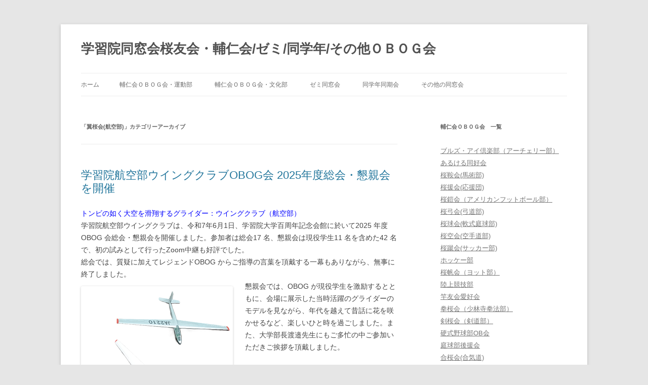

--- FILE ---
content_type: text/html; charset=UTF-8
request_url: https://www.gakushuin-ouyukai-obog.jp/archives/category/%E8%BC%94%E4%BB%81%E4%BC%9A/undoubu/wingclub
body_size: 60249
content:
<!DOCTYPE html>
<!--[if IE 7]>
<html class="ie ie7" lang="ja">
<![endif]-->
<!--[if IE 8]>
<html class="ie ie8" lang="ja">
<![endif]-->
<!--[if !(IE 7) & !(IE 8)]><!-->
<html lang="ja">
<!--<![endif]-->
<head>
<meta charset="UTF-8" />
<meta name="viewport" content="width=device-width" />
<title>翼桜会(航空部) | 学習院同窓会桜友会・輔仁会/ゼミ/同学年/その他ＯＢＯＧ会</title>
<link rel="profile" href="https://gmpg.org/xfn/11" />
<link rel="pingback" href="https://www.gakushuin-ouyukai-obog.jp/xmlrpc.php">
<!--[if lt IE 9]>
<script src="https://www.gakushuin-ouyukai-obog.jp/wp-content/themes/twentytwelve/js/html5.js?ver=3.7.0" type="text/javascript"></script>
<![endif]-->
<meta name='robots' content='max-image-preview:large' />
<link rel="alternate" type="application/rss+xml" title="学習院同窓会桜友会・輔仁会/ゼミ/同学年/その他ＯＢＯＧ会 &raquo; フィード" href="https://www.gakushuin-ouyukai-obog.jp/feed" />
<link rel="alternate" type="application/rss+xml" title="学習院同窓会桜友会・輔仁会/ゼミ/同学年/その他ＯＢＯＧ会 &raquo; コメントフィード" href="https://www.gakushuin-ouyukai-obog.jp/comments/feed" />
<link rel="alternate" type="application/rss+xml" title="学習院同窓会桜友会・輔仁会/ゼミ/同学年/その他ＯＢＯＧ会 &raquo; 翼桜会(航空部) カテゴリーのフィード" href="https://www.gakushuin-ouyukai-obog.jp/archives/category/%e8%bc%94%e4%bb%81%e4%bc%9a/undoubu/wingclub/feed" />
<script type="text/javascript">
/* <![CDATA[ */
window._wpemojiSettings = {"baseUrl":"https:\/\/s.w.org\/images\/core\/emoji\/15.0.3\/72x72\/","ext":".png","svgUrl":"https:\/\/s.w.org\/images\/core\/emoji\/15.0.3\/svg\/","svgExt":".svg","source":{"concatemoji":"https:\/\/www.gakushuin-ouyukai-obog.jp\/wp-includes\/js\/wp-emoji-release.min.js?ver=6.5.7"}};
/*! This file is auto-generated */
!function(i,n){var o,s,e;function c(e){try{var t={supportTests:e,timestamp:(new Date).valueOf()};sessionStorage.setItem(o,JSON.stringify(t))}catch(e){}}function p(e,t,n){e.clearRect(0,0,e.canvas.width,e.canvas.height),e.fillText(t,0,0);var t=new Uint32Array(e.getImageData(0,0,e.canvas.width,e.canvas.height).data),r=(e.clearRect(0,0,e.canvas.width,e.canvas.height),e.fillText(n,0,0),new Uint32Array(e.getImageData(0,0,e.canvas.width,e.canvas.height).data));return t.every(function(e,t){return e===r[t]})}function u(e,t,n){switch(t){case"flag":return n(e,"\ud83c\udff3\ufe0f\u200d\u26a7\ufe0f","\ud83c\udff3\ufe0f\u200b\u26a7\ufe0f")?!1:!n(e,"\ud83c\uddfa\ud83c\uddf3","\ud83c\uddfa\u200b\ud83c\uddf3")&&!n(e,"\ud83c\udff4\udb40\udc67\udb40\udc62\udb40\udc65\udb40\udc6e\udb40\udc67\udb40\udc7f","\ud83c\udff4\u200b\udb40\udc67\u200b\udb40\udc62\u200b\udb40\udc65\u200b\udb40\udc6e\u200b\udb40\udc67\u200b\udb40\udc7f");case"emoji":return!n(e,"\ud83d\udc26\u200d\u2b1b","\ud83d\udc26\u200b\u2b1b")}return!1}function f(e,t,n){var r="undefined"!=typeof WorkerGlobalScope&&self instanceof WorkerGlobalScope?new OffscreenCanvas(300,150):i.createElement("canvas"),a=r.getContext("2d",{willReadFrequently:!0}),o=(a.textBaseline="top",a.font="600 32px Arial",{});return e.forEach(function(e){o[e]=t(a,e,n)}),o}function t(e){var t=i.createElement("script");t.src=e,t.defer=!0,i.head.appendChild(t)}"undefined"!=typeof Promise&&(o="wpEmojiSettingsSupports",s=["flag","emoji"],n.supports={everything:!0,everythingExceptFlag:!0},e=new Promise(function(e){i.addEventListener("DOMContentLoaded",e,{once:!0})}),new Promise(function(t){var n=function(){try{var e=JSON.parse(sessionStorage.getItem(o));if("object"==typeof e&&"number"==typeof e.timestamp&&(new Date).valueOf()<e.timestamp+604800&&"object"==typeof e.supportTests)return e.supportTests}catch(e){}return null}();if(!n){if("undefined"!=typeof Worker&&"undefined"!=typeof OffscreenCanvas&&"undefined"!=typeof URL&&URL.createObjectURL&&"undefined"!=typeof Blob)try{var e="postMessage("+f.toString()+"("+[JSON.stringify(s),u.toString(),p.toString()].join(",")+"));",r=new Blob([e],{type:"text/javascript"}),a=new Worker(URL.createObjectURL(r),{name:"wpTestEmojiSupports"});return void(a.onmessage=function(e){c(n=e.data),a.terminate(),t(n)})}catch(e){}c(n=f(s,u,p))}t(n)}).then(function(e){for(var t in e)n.supports[t]=e[t],n.supports.everything=n.supports.everything&&n.supports[t],"flag"!==t&&(n.supports.everythingExceptFlag=n.supports.everythingExceptFlag&&n.supports[t]);n.supports.everythingExceptFlag=n.supports.everythingExceptFlag&&!n.supports.flag,n.DOMReady=!1,n.readyCallback=function(){n.DOMReady=!0}}).then(function(){return e}).then(function(){var e;n.supports.everything||(n.readyCallback(),(e=n.source||{}).concatemoji?t(e.concatemoji):e.wpemoji&&e.twemoji&&(t(e.twemoji),t(e.wpemoji)))}))}((window,document),window._wpemojiSettings);
/* ]]> */
</script>
<style id='wp-emoji-styles-inline-css' type='text/css'>

	img.wp-smiley, img.emoji {
		display: inline !important;
		border: none !important;
		box-shadow: none !important;
		height: 1em !important;
		width: 1em !important;
		margin: 0 0.07em !important;
		vertical-align: -0.1em !important;
		background: none !important;
		padding: 0 !important;
	}
</style>
<link rel='stylesheet' id='wp-block-library-css' href='https://www.gakushuin-ouyukai-obog.jp/wp-includes/css/dist/block-library/style.min.css?ver=6.5.7' type='text/css' media='all' />
<style id='wp-block-library-theme-inline-css' type='text/css'>
.wp-block-audio figcaption{color:#555;font-size:13px;text-align:center}.is-dark-theme .wp-block-audio figcaption{color:#ffffffa6}.wp-block-audio{margin:0 0 1em}.wp-block-code{border:1px solid #ccc;border-radius:4px;font-family:Menlo,Consolas,monaco,monospace;padding:.8em 1em}.wp-block-embed figcaption{color:#555;font-size:13px;text-align:center}.is-dark-theme .wp-block-embed figcaption{color:#ffffffa6}.wp-block-embed{margin:0 0 1em}.blocks-gallery-caption{color:#555;font-size:13px;text-align:center}.is-dark-theme .blocks-gallery-caption{color:#ffffffa6}.wp-block-image figcaption{color:#555;font-size:13px;text-align:center}.is-dark-theme .wp-block-image figcaption{color:#ffffffa6}.wp-block-image{margin:0 0 1em}.wp-block-pullquote{border-bottom:4px solid;border-top:4px solid;color:currentColor;margin-bottom:1.75em}.wp-block-pullquote cite,.wp-block-pullquote footer,.wp-block-pullquote__citation{color:currentColor;font-size:.8125em;font-style:normal;text-transform:uppercase}.wp-block-quote{border-left:.25em solid;margin:0 0 1.75em;padding-left:1em}.wp-block-quote cite,.wp-block-quote footer{color:currentColor;font-size:.8125em;font-style:normal;position:relative}.wp-block-quote.has-text-align-right{border-left:none;border-right:.25em solid;padding-left:0;padding-right:1em}.wp-block-quote.has-text-align-center{border:none;padding-left:0}.wp-block-quote.is-large,.wp-block-quote.is-style-large,.wp-block-quote.is-style-plain{border:none}.wp-block-search .wp-block-search__label{font-weight:700}.wp-block-search__button{border:1px solid #ccc;padding:.375em .625em}:where(.wp-block-group.has-background){padding:1.25em 2.375em}.wp-block-separator.has-css-opacity{opacity:.4}.wp-block-separator{border:none;border-bottom:2px solid;margin-left:auto;margin-right:auto}.wp-block-separator.has-alpha-channel-opacity{opacity:1}.wp-block-separator:not(.is-style-wide):not(.is-style-dots){width:100px}.wp-block-separator.has-background:not(.is-style-dots){border-bottom:none;height:1px}.wp-block-separator.has-background:not(.is-style-wide):not(.is-style-dots){height:2px}.wp-block-table{margin:0 0 1em}.wp-block-table td,.wp-block-table th{word-break:normal}.wp-block-table figcaption{color:#555;font-size:13px;text-align:center}.is-dark-theme .wp-block-table figcaption{color:#ffffffa6}.wp-block-video figcaption{color:#555;font-size:13px;text-align:center}.is-dark-theme .wp-block-video figcaption{color:#ffffffa6}.wp-block-video{margin:0 0 1em}.wp-block-template-part.has-background{margin-bottom:0;margin-top:0;padding:1.25em 2.375em}
</style>
<style id='pdfemb-pdf-embedder-viewer-style-inline-css' type='text/css'>
.wp-block-pdfemb-pdf-embedder-viewer{max-width:none}

</style>
<style id='classic-theme-styles-inline-css' type='text/css'>
/*! This file is auto-generated */
.wp-block-button__link{color:#fff;background-color:#32373c;border-radius:9999px;box-shadow:none;text-decoration:none;padding:calc(.667em + 2px) calc(1.333em + 2px);font-size:1.125em}.wp-block-file__button{background:#32373c;color:#fff;text-decoration:none}
</style>
<style id='global-styles-inline-css' type='text/css'>
body{--wp--preset--color--black: #000000;--wp--preset--color--cyan-bluish-gray: #abb8c3;--wp--preset--color--white: #fff;--wp--preset--color--pale-pink: #f78da7;--wp--preset--color--vivid-red: #cf2e2e;--wp--preset--color--luminous-vivid-orange: #ff6900;--wp--preset--color--luminous-vivid-amber: #fcb900;--wp--preset--color--light-green-cyan: #7bdcb5;--wp--preset--color--vivid-green-cyan: #00d084;--wp--preset--color--pale-cyan-blue: #8ed1fc;--wp--preset--color--vivid-cyan-blue: #0693e3;--wp--preset--color--vivid-purple: #9b51e0;--wp--preset--color--blue: #21759b;--wp--preset--color--dark-gray: #444;--wp--preset--color--medium-gray: #9f9f9f;--wp--preset--color--light-gray: #e6e6e6;--wp--preset--gradient--vivid-cyan-blue-to-vivid-purple: linear-gradient(135deg,rgba(6,147,227,1) 0%,rgb(155,81,224) 100%);--wp--preset--gradient--light-green-cyan-to-vivid-green-cyan: linear-gradient(135deg,rgb(122,220,180) 0%,rgb(0,208,130) 100%);--wp--preset--gradient--luminous-vivid-amber-to-luminous-vivid-orange: linear-gradient(135deg,rgba(252,185,0,1) 0%,rgba(255,105,0,1) 100%);--wp--preset--gradient--luminous-vivid-orange-to-vivid-red: linear-gradient(135deg,rgba(255,105,0,1) 0%,rgb(207,46,46) 100%);--wp--preset--gradient--very-light-gray-to-cyan-bluish-gray: linear-gradient(135deg,rgb(238,238,238) 0%,rgb(169,184,195) 100%);--wp--preset--gradient--cool-to-warm-spectrum: linear-gradient(135deg,rgb(74,234,220) 0%,rgb(151,120,209) 20%,rgb(207,42,186) 40%,rgb(238,44,130) 60%,rgb(251,105,98) 80%,rgb(254,248,76) 100%);--wp--preset--gradient--blush-light-purple: linear-gradient(135deg,rgb(255,206,236) 0%,rgb(152,150,240) 100%);--wp--preset--gradient--blush-bordeaux: linear-gradient(135deg,rgb(254,205,165) 0%,rgb(254,45,45) 50%,rgb(107,0,62) 100%);--wp--preset--gradient--luminous-dusk: linear-gradient(135deg,rgb(255,203,112) 0%,rgb(199,81,192) 50%,rgb(65,88,208) 100%);--wp--preset--gradient--pale-ocean: linear-gradient(135deg,rgb(255,245,203) 0%,rgb(182,227,212) 50%,rgb(51,167,181) 100%);--wp--preset--gradient--electric-grass: linear-gradient(135deg,rgb(202,248,128) 0%,rgb(113,206,126) 100%);--wp--preset--gradient--midnight: linear-gradient(135deg,rgb(2,3,129) 0%,rgb(40,116,252) 100%);--wp--preset--font-size--small: 13px;--wp--preset--font-size--medium: 20px;--wp--preset--font-size--large: 36px;--wp--preset--font-size--x-large: 42px;--wp--preset--spacing--20: 0.44rem;--wp--preset--spacing--30: 0.67rem;--wp--preset--spacing--40: 1rem;--wp--preset--spacing--50: 1.5rem;--wp--preset--spacing--60: 2.25rem;--wp--preset--spacing--70: 3.38rem;--wp--preset--spacing--80: 5.06rem;--wp--preset--shadow--natural: 6px 6px 9px rgba(0, 0, 0, 0.2);--wp--preset--shadow--deep: 12px 12px 50px rgba(0, 0, 0, 0.4);--wp--preset--shadow--sharp: 6px 6px 0px rgba(0, 0, 0, 0.2);--wp--preset--shadow--outlined: 6px 6px 0px -3px rgba(255, 255, 255, 1), 6px 6px rgba(0, 0, 0, 1);--wp--preset--shadow--crisp: 6px 6px 0px rgba(0, 0, 0, 1);}:where(.is-layout-flex){gap: 0.5em;}:where(.is-layout-grid){gap: 0.5em;}body .is-layout-flex{display: flex;}body .is-layout-flex{flex-wrap: wrap;align-items: center;}body .is-layout-flex > *{margin: 0;}body .is-layout-grid{display: grid;}body .is-layout-grid > *{margin: 0;}:where(.wp-block-columns.is-layout-flex){gap: 2em;}:where(.wp-block-columns.is-layout-grid){gap: 2em;}:where(.wp-block-post-template.is-layout-flex){gap: 1.25em;}:where(.wp-block-post-template.is-layout-grid){gap: 1.25em;}.has-black-color{color: var(--wp--preset--color--black) !important;}.has-cyan-bluish-gray-color{color: var(--wp--preset--color--cyan-bluish-gray) !important;}.has-white-color{color: var(--wp--preset--color--white) !important;}.has-pale-pink-color{color: var(--wp--preset--color--pale-pink) !important;}.has-vivid-red-color{color: var(--wp--preset--color--vivid-red) !important;}.has-luminous-vivid-orange-color{color: var(--wp--preset--color--luminous-vivid-orange) !important;}.has-luminous-vivid-amber-color{color: var(--wp--preset--color--luminous-vivid-amber) !important;}.has-light-green-cyan-color{color: var(--wp--preset--color--light-green-cyan) !important;}.has-vivid-green-cyan-color{color: var(--wp--preset--color--vivid-green-cyan) !important;}.has-pale-cyan-blue-color{color: var(--wp--preset--color--pale-cyan-blue) !important;}.has-vivid-cyan-blue-color{color: var(--wp--preset--color--vivid-cyan-blue) !important;}.has-vivid-purple-color{color: var(--wp--preset--color--vivid-purple) !important;}.has-black-background-color{background-color: var(--wp--preset--color--black) !important;}.has-cyan-bluish-gray-background-color{background-color: var(--wp--preset--color--cyan-bluish-gray) !important;}.has-white-background-color{background-color: var(--wp--preset--color--white) !important;}.has-pale-pink-background-color{background-color: var(--wp--preset--color--pale-pink) !important;}.has-vivid-red-background-color{background-color: var(--wp--preset--color--vivid-red) !important;}.has-luminous-vivid-orange-background-color{background-color: var(--wp--preset--color--luminous-vivid-orange) !important;}.has-luminous-vivid-amber-background-color{background-color: var(--wp--preset--color--luminous-vivid-amber) !important;}.has-light-green-cyan-background-color{background-color: var(--wp--preset--color--light-green-cyan) !important;}.has-vivid-green-cyan-background-color{background-color: var(--wp--preset--color--vivid-green-cyan) !important;}.has-pale-cyan-blue-background-color{background-color: var(--wp--preset--color--pale-cyan-blue) !important;}.has-vivid-cyan-blue-background-color{background-color: var(--wp--preset--color--vivid-cyan-blue) !important;}.has-vivid-purple-background-color{background-color: var(--wp--preset--color--vivid-purple) !important;}.has-black-border-color{border-color: var(--wp--preset--color--black) !important;}.has-cyan-bluish-gray-border-color{border-color: var(--wp--preset--color--cyan-bluish-gray) !important;}.has-white-border-color{border-color: var(--wp--preset--color--white) !important;}.has-pale-pink-border-color{border-color: var(--wp--preset--color--pale-pink) !important;}.has-vivid-red-border-color{border-color: var(--wp--preset--color--vivid-red) !important;}.has-luminous-vivid-orange-border-color{border-color: var(--wp--preset--color--luminous-vivid-orange) !important;}.has-luminous-vivid-amber-border-color{border-color: var(--wp--preset--color--luminous-vivid-amber) !important;}.has-light-green-cyan-border-color{border-color: var(--wp--preset--color--light-green-cyan) !important;}.has-vivid-green-cyan-border-color{border-color: var(--wp--preset--color--vivid-green-cyan) !important;}.has-pale-cyan-blue-border-color{border-color: var(--wp--preset--color--pale-cyan-blue) !important;}.has-vivid-cyan-blue-border-color{border-color: var(--wp--preset--color--vivid-cyan-blue) !important;}.has-vivid-purple-border-color{border-color: var(--wp--preset--color--vivid-purple) !important;}.has-vivid-cyan-blue-to-vivid-purple-gradient-background{background: var(--wp--preset--gradient--vivid-cyan-blue-to-vivid-purple) !important;}.has-light-green-cyan-to-vivid-green-cyan-gradient-background{background: var(--wp--preset--gradient--light-green-cyan-to-vivid-green-cyan) !important;}.has-luminous-vivid-amber-to-luminous-vivid-orange-gradient-background{background: var(--wp--preset--gradient--luminous-vivid-amber-to-luminous-vivid-orange) !important;}.has-luminous-vivid-orange-to-vivid-red-gradient-background{background: var(--wp--preset--gradient--luminous-vivid-orange-to-vivid-red) !important;}.has-very-light-gray-to-cyan-bluish-gray-gradient-background{background: var(--wp--preset--gradient--very-light-gray-to-cyan-bluish-gray) !important;}.has-cool-to-warm-spectrum-gradient-background{background: var(--wp--preset--gradient--cool-to-warm-spectrum) !important;}.has-blush-light-purple-gradient-background{background: var(--wp--preset--gradient--blush-light-purple) !important;}.has-blush-bordeaux-gradient-background{background: var(--wp--preset--gradient--blush-bordeaux) !important;}.has-luminous-dusk-gradient-background{background: var(--wp--preset--gradient--luminous-dusk) !important;}.has-pale-ocean-gradient-background{background: var(--wp--preset--gradient--pale-ocean) !important;}.has-electric-grass-gradient-background{background: var(--wp--preset--gradient--electric-grass) !important;}.has-midnight-gradient-background{background: var(--wp--preset--gradient--midnight) !important;}.has-small-font-size{font-size: var(--wp--preset--font-size--small) !important;}.has-medium-font-size{font-size: var(--wp--preset--font-size--medium) !important;}.has-large-font-size{font-size: var(--wp--preset--font-size--large) !important;}.has-x-large-font-size{font-size: var(--wp--preset--font-size--x-large) !important;}
.wp-block-navigation a:where(:not(.wp-element-button)){color: inherit;}
:where(.wp-block-post-template.is-layout-flex){gap: 1.25em;}:where(.wp-block-post-template.is-layout-grid){gap: 1.25em;}
:where(.wp-block-columns.is-layout-flex){gap: 2em;}:where(.wp-block-columns.is-layout-grid){gap: 2em;}
.wp-block-pullquote{font-size: 1.5em;line-height: 1.6;}
</style>
<link rel='stylesheet' id='twentytwelve-style-css' href='https://www.gakushuin-ouyukai-obog.jp/wp-content/themes/twentytwelve/style.css?ver=20190507' type='text/css' media='all' />
<link rel='stylesheet' id='twentytwelve-block-style-css' href='https://www.gakushuin-ouyukai-obog.jp/wp-content/themes/twentytwelve/css/blocks.css?ver=20190406' type='text/css' media='all' />
<!--[if lt IE 9]>
<link rel='stylesheet' id='twentytwelve-ie-css' href='https://www.gakushuin-ouyukai-obog.jp/wp-content/themes/twentytwelve/css/ie.css?ver=20150214' type='text/css' media='all' />
<![endif]-->
<script type="text/javascript" src="https://www.gakushuin-ouyukai-obog.jp/wp-includes/js/jquery/jquery.min.js?ver=3.7.1" id="jquery-core-js"></script>
<script type="text/javascript" src="https://www.gakushuin-ouyukai-obog.jp/wp-includes/js/jquery/jquery-migrate.min.js?ver=3.4.1" id="jquery-migrate-js"></script>
<link rel="https://api.w.org/" href="https://www.gakushuin-ouyukai-obog.jp/wp-json/" /><link rel="alternate" type="application/json" href="https://www.gakushuin-ouyukai-obog.jp/wp-json/wp/v2/categories/106" /><link rel="EditURI" type="application/rsd+xml" title="RSD" href="https://www.gakushuin-ouyukai-obog.jp/xmlrpc.php?rsd" />
<meta name="generator" content="WordPress 6.5.7" />
<link id='MediaRSS' rel='alternate' type='application/rss+xml' title='NextGEN Gallery RSS Feed' href='https://www.gakushuin-ouyukai-obog.jp/wp-content/plugins/nextgen-gallery/src/Legacy/xml/media-rss.php' />
</head>

<body data-rsssl=1 class="archive category category-wingclub category-106 wp-embed-responsive single-author">
<div id="page" class="hfeed site">
	<header id="masthead" class="site-header" role="banner">
		<hgroup>
			<h1 class="site-title"><a href="https://www.gakushuin-ouyukai-obog.jp/" title="学習院同窓会桜友会・輔仁会/ゼミ/同学年/その他ＯＢＯＧ会" rel="home">学習院同窓会桜友会・輔仁会/ゼミ/同学年/その他ＯＢＯＧ会</a></h1>
			<h2 class="site-description"></h2>
		</hgroup>

		<nav id="site-navigation" class="main-navigation" role="navigation">
			<button class="menu-toggle">メニュー</button>
			<a class="assistive-text" href="#content" title="コンテンツへスキップ">コンテンツへスキップ</a>
			<div class="nav-menu"><ul>
<li ><a href="https://www.gakushuin-ouyukai-obog.jp/">ホーム</a></li><li class="page_item page-item-10"><a href="https://www.gakushuin-ouyukai-obog.jp/undoubu">輔仁会ＯＢＯＧ会・運動部</a></li>
<li class="page_item page-item-12"><a href="https://www.gakushuin-ouyukai-obog.jp/bunkabu">輔仁会ＯＢＯＧ会・文化部</a></li>
<li class="page_item page-item-257"><a href="https://www.gakushuin-ouyukai-obog.jp/semi">ゼミ同窓会</a></li>
<li class="page_item page-item-259"><a href="https://www.gakushuin-ouyukai-obog.jp/class">同学年同期会</a></li>
<li class="page_item page-item-261"><a href="https://www.gakushuin-ouyukai-obog.jp/etc">その他の同窓会</a></li>
</ul></div>
		</nav><!-- #site-navigation -->

			</header><!-- #masthead -->

	<div id="main" class="wrapper">

	<section id="primary" class="site-content">
		<div id="content" role="main">

					<header class="archive-header">
				<h1 class="archive-title">
				「<span>翼桜会(航空部)</span>」カテゴリーアーカイブ				</h1>

						</header><!-- .archive-header -->

			
	<article id="post-3428" class="post-3428 post type-post status-publish format-standard hentry category-wingclub category-80 category-undoubu">
				<header class="entry-header">
			
						<h1 class="entry-title">
				<a href="https://www.gakushuin-ouyukai-obog.jp/archives/3428" rel="bookmark">学習院航空部ウイングクラブOBOG会 2025年度総会・懇親会を開催</a>
			</h1>
								</header><!-- .entry-header -->

				<div class="entry-content">
			<p><span style="color: #0000ff;">トンビの如く大空を滑翔するグライダー：ウイングクラブ（航空部）</span><br />
学習院航空部ウイングクラブは、令和7年6月1日、学習院大学百周年記念会館に於いて2025 年度OBOG 会総会・懇親会を開催しました。参加者は総会17 名、懇親会は現役学生11 名を含めた42 名で、初の試みとして行ったZoom中継も好評でした。<br />
総会では、質疑に加えてレジェンドOBOG からご指導の言葉を頂戴する一幕もありながら、無事に終了しました。<br />
<img fetchpriority="high" decoding="async" class="alignleft size-full wp-image-3429" src="https://www.gakushuin-ouyukai-obog.jp/wp-content/uploads/wing_club_plane_abc_300.png" alt="" width="300" height="308" srcset="https://www.gakushuin-ouyukai-obog.jp/wp-content/uploads/wing_club_plane_abc_300.png 300w, https://www.gakushuin-ouyukai-obog.jp/wp-content/uploads/wing_club_plane_abc_300-292x300.png 292w" sizes="(max-width: 300px) 100vw, 300px" />懇親会では、OBOG が現役学生を激励するとともに、会場に展示した当時活躍のグライダーのモデルを見ながら、年代を越えて昔話に花を咲かせるなど、楽しいひと時を過ごしました。また、大学部長渡邉先生にもご多忙の中ご参加いただきご挨拶を頂戴しました。</p>
<p>2026 年度実施予定の企画の予告も行われました。<br />
1. 学習院航空部創立75 周年記念イベント開催<br />
2. 会員対象の新サービス実施（OBOG 交流の機会提供）<br />
恒例の桜友会旗のもと、全員集合写真を撮影しお開きとしました。<br />
<a href="https://www.gakushuin-ouyukai-obog.jp/wp-content/uploads/wing_club_20250601_1000.png" target="_blank" rel="noopener"><img decoding="async" class="aligncenter size-full wp-image-3430" src="https://www.gakushuin-ouyukai-obog.jp/wp-content/uploads/wing_club_20250601_1000.png" alt="" width="600" height="298" srcset="https://www.gakushuin-ouyukai-obog.jp/wp-content/uploads/wing_club_20250601_1000.png 1000w, https://www.gakushuin-ouyukai-obog.jp/wp-content/uploads/wing_club_20250601_1000-300x149.png 300w, https://www.gakushuin-ouyukai-obog.jp/wp-content/uploads/wing_club_20250601_1000-768x381.png 768w, https://www.gakushuin-ouyukai-obog.jp/wp-content/uploads/wing_club_20250601_1000-624x310.png 624w" sizes="(max-width: 600px) 100vw, 600px" /></a><br />
画像上でクリックしますと拡大します</p>
					</div><!-- .entry-content -->
		
		<footer class="entry-meta">
			カテゴリー: <a href="https://www.gakushuin-ouyukai-obog.jp/archives/category/%e8%bc%94%e4%bb%81%e4%bc%9a/undoubu/wingclub" rel="category tag">翼桜会(航空部)</a>, <a href="https://www.gakushuin-ouyukai-obog.jp/archives/category/%e8%bc%94%e4%bb%81%e4%bc%9a" rel="category tag">輔仁会</a>, <a href="https://www.gakushuin-ouyukai-obog.jp/archives/category/%e8%bc%94%e4%bb%81%e4%bc%9a/undoubu" rel="category tag">運動部</a> | 投稿日: <a href="https://www.gakushuin-ouyukai-obog.jp/archives/3428" title="1:59 PM" rel="bookmark"><time class="entry-date" datetime="2025-06-10T13:59:52+09:00">2025年6月10日</time></a> | <span class="by-author">投稿者: <span class="author vcard"><a class="url fn n" href="https://www.gakushuin-ouyukai-obog.jp/archives/author/jimu-master" title="jimu-master の投稿をすべて表示" rel="author">jimu-master</a></span></span>								</footer><!-- .entry-meta -->
	</article><!-- #post -->

	<article id="post-3033" class="post-3033 post type-post status-publish format-standard hentry category-wingclub category-80 category-undoubu">
				<header class="entry-header">
			
						<h1 class="entry-title">
				<a href="https://www.gakushuin-ouyukai-obog.jp/archives/3033" rel="bookmark">学習院航空部ウイングクラブ2024年度総会・懇親会を開催</a>
			</h1>
								</header><!-- .entry-header -->

				<div class="entry-content">
			<p><strong><span style="color: #3366ff;">大空を滑翔するグライダーをこよなく愛する航空部</span></strong><br />
学習院航空部ウイングクラブは、令和6（2024）年７月7日(日)学習院女子大学に於いて2024年度総会・懇親会を開催しました。<br />
老若男女合わせて総勢45名が集い、審議、承認、そして現役部員を交えての懇親会を同時開催し今昔物語に華を咲かせ、時間を忘れて懐かしく楽しいひと時を過ごしました。<br />
また、元大学部長片瀬先生、現女子大学部長品川先生にもご参加いただき日頃、ご苦労頂いていることへの感謝と、航空部の発展に寄与して頂いていることへの御礼を申し上げ、そしてこれからもご指導ご鞭撻を頂戴出来ます様お願いいたしました。<br />
最後に桜友会旗の下、全員集合写真を撮影しお開きとなりました。</p>
<p><img decoding="async" class="alignnone size-full wp-image-3034" src="https://www.gakushuin-ouyukai-obog.jp/wp-content/uploads/20240707_wingclub.jpg" alt="" width="600" height="295" srcset="https://www.gakushuin-ouyukai-obog.jp/wp-content/uploads/20240707_wingclub.jpg 600w, https://www.gakushuin-ouyukai-obog.jp/wp-content/uploads/20240707_wingclub-300x148.jpg 300w" sizes="(max-width: 600px) 100vw, 600px" /></p>
					</div><!-- .entry-content -->
		
		<footer class="entry-meta">
			カテゴリー: <a href="https://www.gakushuin-ouyukai-obog.jp/archives/category/%e8%bc%94%e4%bb%81%e4%bc%9a/undoubu/wingclub" rel="category tag">翼桜会(航空部)</a>, <a href="https://www.gakushuin-ouyukai-obog.jp/archives/category/%e8%bc%94%e4%bb%81%e4%bc%9a" rel="category tag">輔仁会</a>, <a href="https://www.gakushuin-ouyukai-obog.jp/archives/category/%e8%bc%94%e4%bb%81%e4%bc%9a/undoubu" rel="category tag">運動部</a> | 投稿日: <a href="https://www.gakushuin-ouyukai-obog.jp/archives/3033" title="1:05 PM" rel="bookmark"><time class="entry-date" datetime="2024-07-25T13:05:52+09:00">2024年7月25日</time></a> | <span class="by-author">投稿者: <span class="author vcard"><a class="url fn n" href="https://www.gakushuin-ouyukai-obog.jp/archives/author/jimu-master" title="jimu-master の投稿をすべて表示" rel="author">jimu-master</a></span></span>								</footer><!-- .entry-meta -->
	</article><!-- #post -->

	<article id="post-811" class="post-811 post type-post status-publish format-standard hentry category-wingclub category-80 category-undoubu">
				<header class="entry-header">
			
						<h1 class="entry-title">
				<a href="https://www.gakushuin-ouyukai-obog.jp/archives/811" rel="bookmark">航空部新人歓迎会 開催</a>
			</h1>
								</header><!-- .entry-header -->

				<div class="entry-content">
			<p><a href="https://www.gakushuin-ouyukai-obog.jp/archives/811/%e8%88%aa%e7%a9%ba%e9%83%a8%e6%96%b0%e4%ba%ba%e6%ad%93%e8%bf%8e%e4%bc%9a" rel="attachment wp-att-812"><img loading="lazy" decoding="async" class="alignnone size-full wp-image-812" src="https://www.gakushuin-ouyukai-obog.jp/wp-content/uploads/70741d9c869cb020a21b9b95c3f4fc20.jpg" alt="航空部新人歓迎会" width="600" height="300" srcset="https://www.gakushuin-ouyukai-obog.jp/wp-content/uploads/70741d9c869cb020a21b9b95c3f4fc20.jpg 600w, https://www.gakushuin-ouyukai-obog.jp/wp-content/uploads/70741d9c869cb020a21b9b95c3f4fc20-300x150.jpg 300w" sizes="(max-width: 600px) 100vw, 600px" /></a></p>
<p>平成２７年６月１４日、学習院大学及び学習院女子大学航空部OBOG会で組織している、正式名「ウイングクラブ」(通称：翼桜会)が、本年航空部に入部した部員９名の新人歓迎会を「学習院創立百周年記念会館」にて行いました。大空に憧れた意気盛んな若者達が、パイロットを目指して厳しい訓練に耐え抜く事を誓い合いました。</p>
					</div><!-- .entry-content -->
		
		<footer class="entry-meta">
			カテゴリー: <a href="https://www.gakushuin-ouyukai-obog.jp/archives/category/%e8%bc%94%e4%bb%81%e4%bc%9a/undoubu/wingclub" rel="category tag">翼桜会(航空部)</a>, <a href="https://www.gakushuin-ouyukai-obog.jp/archives/category/%e8%bc%94%e4%bb%81%e4%bc%9a" rel="category tag">輔仁会</a>, <a href="https://www.gakushuin-ouyukai-obog.jp/archives/category/%e8%bc%94%e4%bb%81%e4%bc%9a/undoubu" rel="category tag">運動部</a> | 投稿日: <a href="https://www.gakushuin-ouyukai-obog.jp/archives/811" title="7:14 PM" rel="bookmark"><time class="entry-date" datetime="2015-06-17T19:14:35+09:00">2015年6月17日</time></a> | <span class="by-author">投稿者: <span class="author vcard"><a class="url fn n" href="https://www.gakushuin-ouyukai-obog.jp/archives/author/jimu-master" title="jimu-master の投稿をすべて表示" rel="author">jimu-master</a></span></span>								</footer><!-- .entry-meta -->
	</article><!-- #post -->

	<article id="post-729" class="post-729 post type-post status-publish format-standard hentry category-wingclub category-80 category-undoubu">
				<header class="entry-header">
			
						<h1 class="entry-title">
				<a href="https://www.gakushuin-ouyukai-obog.jp/archives/729" rel="bookmark">航空部ＯＢＯG会／ウイングクラブ(翼桜会)</a>
			</h1>
								</header><!-- .entry-header -->

				<div class="entry-content">
			<p><a href="https://www.gakushuin-ouyukai-obog.jp/archives/729/wing150321" rel="attachment wp-att-730"><img loading="lazy" decoding="async" class="alignnone size-full wp-image-730" src="https://www.gakushuin-ouyukai-obog.jp/wp-content/uploads/wing150321.jpg" alt="wing150321" width="600" height="450" srcset="https://www.gakushuin-ouyukai-obog.jp/wp-content/uploads/wing150321.jpg 600w, https://www.gakushuin-ouyukai-obog.jp/wp-content/uploads/wing150321-300x225.jpg 300w" sizes="(max-width: 600px) 100vw, 600px" /></a></p>
<p>平成２７年３月21日、学習院航空部ＯＢＯG会のウイングクラブ(翼桜会)が、3月20日に無事卒業し、社会に飛び立つ２名、(田村紘務君、金須桃花さん)の航空部ＯＢＯＧ会入会の歓迎会を、渋谷東急イン宴会場にて催行致しました。祝宴は岩田ＯＢＯＧ会々長、、猪股ＯＢＯＧ会副会長、石川航空部監督の出席のもと時間の経つの忘れ賑やかに行われ、卒業した２名とは、４年間操縦訓練をした妻沼滑空場での再会を約束し、会はなごり惜しげに散会致しました。　　航空部ＯＢ　古橋成文</p>
<p><strong>★上空より母校・学習院訪問&lt;アーカイブス&gt;</strong></p>
<p><a href="https://www.gakushuin-ouyukai-obog.jp/archives/729/wing01" rel="attachment wp-att-731"><img loading="lazy" decoding="async" class="alignnone size-full wp-image-731" src="https://www.gakushuin-ouyukai-obog.jp/wp-content/uploads/wing01.jpg" alt="wing01" width="600" height="450" srcset="https://www.gakushuin-ouyukai-obog.jp/wp-content/uploads/wing01.jpg 600w, https://www.gakushuin-ouyukai-obog.jp/wp-content/uploads/wing01-300x225.jpg 300w" sizes="(max-width: 600px) 100vw, 600px" /></a></p>
<p>2000年1月22日航空部のO.B.中野高男氏(昭42経卒)がモーターグライダーで学習院上空での写真です。<br />
右1/3位に縦に走っているのが山手線、まん中縦線が明治通りです。</p>
<p><strong>★航空部創立５０周年記念パーティ2002</strong></p>
<p><a href="https://www.gakushuin-ouyukai-obog.jp/archives/729/wing_50years" rel="attachment wp-att-732"><img loading="lazy" decoding="async" class="alignnone size-full wp-image-732" src="https://www.gakushuin-ouyukai-obog.jp/wp-content/uploads/wing_50years.jpg" alt="wing_50years" width="600" height="373" srcset="https://www.gakushuin-ouyukai-obog.jp/wp-content/uploads/wing_50years.jpg 600w, https://www.gakushuin-ouyukai-obog.jp/wp-content/uploads/wing_50years-300x186.jpg 300w" sizes="(max-width: 600px) 100vw, 600px" /></a></p>
<p>平成１４年１０月２６日霞会館に於いて航空部創立５０周年記念パーティが開催された。戦後の占領軍により禁止されていた民間航空が昭和２７年に再開されると同時に設立された航空研究会はその後同好会を経て部に昇格、昨年めでたくも５０周年を迎えることとなった。その間霧が峰、藤沢、妻沼等の滑空場で短大航空部（現在女子大航空部）と共に飛行練習を続けて参りました。当日は溝口部長先生片瀬元部長先生をはじめとし、ご来賓ＯＢ・ＯＧ現役合わせて９５名ものご参加を得て盛大に５０周年を祝い、昔なつかしいスライド写真を見ながら楽しいときを過ごした。</p>
<p>&nbsp;</p>
					</div><!-- .entry-content -->
		
		<footer class="entry-meta">
			カテゴリー: <a href="https://www.gakushuin-ouyukai-obog.jp/archives/category/%e8%bc%94%e4%bb%81%e4%bc%9a/undoubu/wingclub" rel="category tag">翼桜会(航空部)</a>, <a href="https://www.gakushuin-ouyukai-obog.jp/archives/category/%e8%bc%94%e4%bb%81%e4%bc%9a" rel="category tag">輔仁会</a>, <a href="https://www.gakushuin-ouyukai-obog.jp/archives/category/%e8%bc%94%e4%bb%81%e4%bc%9a/undoubu" rel="category tag">運動部</a> | 投稿日: <a href="https://www.gakushuin-ouyukai-obog.jp/archives/729" title="10:41 AM" rel="bookmark"><time class="entry-date" datetime="2015-03-22T10:41:07+09:00">2015年3月22日</time></a> | <span class="by-author">投稿者: <span class="author vcard"><a class="url fn n" href="https://www.gakushuin-ouyukai-obog.jp/archives/author/jimu-master" title="jimu-master の投稿をすべて表示" rel="author">jimu-master</a></span></span>								</footer><!-- .entry-meta -->
	</article><!-- #post -->

		
		</div><!-- #content -->
	</section><!-- #primary -->


			<div id="secondary" class="widget-area" role="complementary">
			<aside id="categories-3" class="widget widget_categories"><h3 class="widget-title">輔仁会ＯＢＯＧ会　一覧</h3>
			<ul>
				<li class="cat-item cat-item-13"><a href="https://www.gakushuin-ouyukai-obog.jp/archives/category/%e8%bc%94%e4%bb%81%e4%bc%9a/undoubu/archery">ブルズ・アイ倶楽部（アーチェリー部）</a></li>
<li class="cat-item cat-item-14"><a href="https://www.gakushuin-ouyukai-obog.jp/archives/category/%e8%bc%94%e4%bb%81%e4%bc%9a/undoubu/arukeru">あるける同好会</a> </li>
<li class="cat-item cat-item-11"><a href="https://www.gakushuin-ouyukai-obog.jp/archives/category/%e8%bc%94%e4%bb%81%e4%bc%9a/undoubu/bajyutsu">桜鞍会(馬術部)</a> </li>
<li class="cat-item cat-item-10"><a href="https://www.gakushuin-ouyukai-obog.jp/archives/category/%e8%bc%94%e4%bb%81%e4%bc%9a/undoubu/ouenndann">桜援会(応援団)</a> </li>
<li class="cat-item cat-item-15"><a href="https://www.gakushuin-ouyukai-obog.jp/archives/category/%e8%bc%94%e4%bb%81%e4%bc%9a/undoubu/american_football">桜鎧会（アメリカンフットボール部）</a> </li>
<li class="cat-item cat-item-16"><a href="https://www.gakushuin-ouyukai-obog.jp/archives/category/%e8%bc%94%e4%bb%81%e4%bc%9a/undoubu/ja_archery">桜弓会(弓道部)</a> </li>
<li class="cat-item cat-item-17"><a href="https://www.gakushuin-ouyukai-obog.jp/archives/category/%e8%bc%94%e4%bb%81%e4%bc%9a/undoubu/n_tennis">桜球会(軟式庭球部)</a> </li>
<li class="cat-item cat-item-7"><a href="https://www.gakushuin-ouyukai-obog.jp/archives/category/%e8%bc%94%e4%bb%81%e4%bc%9a/undoubu/karate">桜空会(空手道部)</a> </li>
<li class="cat-item cat-item-4"><a href="https://www.gakushuin-ouyukai-obog.jp/archives/category/%e8%bc%94%e4%bb%81%e4%bc%9a/undoubu/ousyuukai">桜蹴会(サッカー部)</a> </li>
<li class="cat-item cat-item-18"><a href="https://www.gakushuin-ouyukai-obog.jp/archives/category/%e8%bc%94%e4%bb%81%e4%bc%9a/undoubu/hockey">ホッケー部</a> </li>
<li class="cat-item cat-item-19"><a href="https://www.gakushuin-ouyukai-obog.jp/archives/category/%e8%bc%94%e4%bb%81%e4%bc%9a/undoubu/yacht">桜帆会（ヨット部）</a> </li>
<li class="cat-item cat-item-20"><a href="https://www.gakushuin-ouyukai-obog.jp/archives/category/%e8%bc%94%e4%bb%81%e4%bc%9a/undoubu/athletics">陸上競技部</a> </li>
<li class="cat-item cat-item-21"><a href="https://www.gakushuin-ouyukai-obog.jp/archives/category/%e8%bc%94%e4%bb%81%e4%bc%9a/undoubu/kanyukai">竿友会愛好会</a> </li>
<li class="cat-item cat-item-22"><a href="https://www.gakushuin-ouyukai-obog.jp/archives/category/%e8%bc%94%e4%bb%81%e4%bc%9a/undoubu/shorinzi">拳桜会（少林寺拳法部）</a> </li>
<li class="cat-item cat-item-3"><a href="https://www.gakushuin-ouyukai-obog.jp/archives/category/%e8%bc%94%e4%bb%81%e4%bc%9a/undoubu/kenoukai">剣桜会（剣道部）</a> </li>
<li class="cat-item cat-item-5"><a href="https://www.gakushuin-ouyukai-obog.jp/archives/category/%e8%bc%94%e4%bb%81%e4%bc%9a/undoubu/koushiki-yakyuubu">硬式野球部OB会</a> </li>
<li class="cat-item cat-item-23"><a href="https://www.gakushuin-ouyukai-obog.jp/archives/category/%e8%bc%94%e4%bb%81%e4%bc%9a/undoubu/tennis">庭球部後援会</a> </li>
<li class="cat-item cat-item-24"><a href="https://www.gakushuin-ouyukai-obog.jp/archives/category/%e8%bc%94%e4%bb%81%e4%bc%9a/undoubu/aikido">合桜会(合気道)</a> </li>
<li class="cat-item cat-item-9"><a href="https://www.gakushuin-ouyukai-obog.jp/archives/category/%e8%bc%94%e4%bb%81%e4%bc%9a/undoubu/golf">ゴルフ部</a> </li>
<li class="cat-item cat-item-25"><a href="https://www.gakushuin-ouyukai-obog.jp/archives/category/%e8%bc%94%e4%bb%81%e4%bc%9a/undoubu/alpin">山桜会（山岳部）</a> </li>
<li class="cat-item cat-item-47"><a href="https://www.gakushuin-ouyukai-obog.jp/archives/category/%e8%bc%94%e4%bb%81%e4%bc%9a/undoubu/judo">柔桜会(柔道部)</a> </li>
<li class="cat-item cat-item-27"><a href="https://www.gakushuin-ouyukai-obog.jp/archives/category/%e8%bc%94%e4%bb%81%e4%bc%9a/undoubu/suioukai">水桜会(水泳部)</a></li>
<li class="cat-item cat-item-49"><a href="https://www.gakushuin-ouyukai-obog.jp/archives/category/%e8%bc%94%e4%bb%81%e4%bc%9a/undoubu/ski">雪桜会（スキー部）</a> </li>
<li class="cat-item cat-item-50"><a href="https://www.gakushuin-ouyukai-obog.jp/archives/category/%e8%bc%94%e4%bb%81%e4%bc%9a/undoubu/regatta">桜艇会(漕艇部)</a> </li>
<li class="cat-item cat-item-51"><a href="https://www.gakushuin-ouyukai-obog.jp/archives/category/%e8%bc%94%e4%bb%81%e4%bc%9a/undoubu/softball">ソフトボール部</a> </li>
<li class="cat-item cat-item-6"><a href="https://www.gakushuin-ouyukai-obog.jp/archives/category/%e8%bc%94%e4%bb%81%e4%bc%9a/undoubu/takuoukai">卓桜会(卓球部)</a> </li>
<li class="cat-item cat-item-52"><a href="https://www.gakushuin-ouyukai-obog.jp/archives/category/%e8%bc%94%e4%bb%81%e4%bc%9a/undoubu/volleyball">排球部(バレーボール部)</a> </li>
<li class="cat-item cat-item-53"><a href="https://www.gakushuin-ouyukai-obog.jp/archives/category/%e8%bc%94%e4%bb%81%e4%bc%9a/undoubu/badminton">桜翔会（バドミントン部）</a> </li>
<li class="cat-item cat-item-54"><a href="https://www.gakushuin-ouyukai-obog.jp/archives/category/%e8%bc%94%e4%bb%81%e4%bc%9a/undoubu/rugby">ラグビー部</a> </li>
<li class="cat-item cat-item-55"><a href="https://www.gakushuin-ouyukai-obog.jp/archives/category/%e8%bc%94%e4%bb%81%e4%bc%9a/undoubu/wangel">稜桜会（ワンダーフォーゲル部）</a> </li>
<li class="cat-item cat-item-56"><a href="https://www.gakushuin-ouyukai-obog.jp/archives/category/%e8%bc%94%e4%bb%81%e4%bc%9a/undoubu/basketball">籠球部(バスケットボール部)</a> </li>
<li class="cat-item cat-item-41"><a href="https://www.gakushuin-ouyukai-obog.jp/archives/category/%e8%bc%94%e4%bb%81%e4%bc%9a/bunkabu/cinema">映画研究部</a> </li>
<li class="cat-item cat-item-57"><a href="https://www.gakushuin-ouyukai-obog.jp/archives/category/%e8%bc%94%e4%bb%81%e4%bc%9a/bunkabu/history">桜史会(史学部)</a> </li>
<li class="cat-item cat-item-58"><a href="https://www.gakushuin-ouyukai-obog.jp/archives/category/%e8%bc%94%e4%bb%81%e4%bc%9a/bunkabu/biology">桜生会(生物部)</a> </li>
<li class="cat-item cat-item-31"><a href="https://www.gakushuin-ouyukai-obog.jp/archives/category/%e8%bc%94%e4%bb%81%e4%bc%9a/bunkabu/bijyutsu">桜美会(美術部)</a> </li>
<li class="cat-item cat-item-36"><a href="https://www.gakushuin-ouyukai-obog.jp/archives/category/%e8%bc%94%e4%bb%81%e4%bc%9a/bunkabu/benron">桜辯会（弁論部）</a> </li>
<li class="cat-item cat-item-32"><a href="https://www.gakushuin-ouyukai-obog.jp/archives/category/%e8%bc%94%e4%bb%81%e4%bc%9a/bunkabu/ongaku">音楽部</a> </li>
<li class="cat-item cat-item-28"><a href="https://www.gakushuin-ouyukai-obog.jp/archives/category/%e8%bc%94%e4%bb%81%e4%bc%9a/bunkabu/kanken">観光事業研究部</a> </li>
<li class="cat-item cat-item-38"><a href="https://www.gakushuin-ouyukai-obog.jp/archives/category/%e8%bc%94%e4%bb%81%e4%bc%9a/bunkabu/syashin">写真部OB会</a> </li>
<li class="cat-item cat-item-34"><a href="https://www.gakushuin-ouyukai-obog.jp/archives/category/%e8%bc%94%e4%bb%81%e4%bc%9a/bunkabu/keion">軽音楽部</a> </li>
<li class="cat-item cat-item-37"><a href="https://www.gakushuin-ouyukai-obog.jp/archives/category/%e8%bc%94%e4%bb%81%e4%bc%9a/bunkabu/kokugeki">国劇部桜友会</a> </li>
<li class="cat-item cat-item-42"><a href="https://www.gakushuin-ouyukai-obog.jp/archives/category/%e8%bc%94%e4%bb%81%e4%bc%9a/bunkabu/shiseki">史蹟研究会OB会</a> </li>
<li class="cat-item cat-item-8"><a href="https://www.gakushuin-ouyukai-obog.jp/archives/category/%e8%bc%94%e4%bb%81%e4%bc%9a/bunkabu/jazz">ジャズ桜友会</a> </li>
<li class="cat-item cat-item-39"><a href="https://www.gakushuin-ouyukai-obog.jp/archives/category/%e8%bc%94%e4%bb%81%e4%bc%9a/bunkabu/zazen">正續会（坐禅部）</a> </li>
<li class="cat-item cat-item-43"><a href="https://www.gakushuin-ouyukai-obog.jp/archives/category/%e8%bc%94%e4%bb%81%e4%bc%9a/bunkabu/smile">同笑会</a> </li>
<li class="cat-item cat-item-59"><a href="https://www.gakushuin-ouyukai-obog.jp/archives/category/%e8%bc%94%e4%bb%81%e4%bc%9a/bunkabu/hawaiian-club">桜友会ハワイアンクラブ</a> </li>
<li class="cat-item cat-item-40"><a href="https://www.gakushuin-ouyukai-obog.jp/archives/category/%e8%bc%94%e4%bb%81%e4%bc%9a/bunkabu/dance">ボールルームダンスクラブ</a> </li>
<li class="cat-item cat-item-44"><a href="https://www.gakushuin-ouyukai-obog.jp/archives/category/%e8%bc%94%e4%bb%81%e4%bc%9a/bunkabu/ochiken">落語研究会</a> </li>
<li class="cat-item cat-item-1"><a href="https://www.gakushuin-ouyukai-obog.jp/archives/category/%e6%9c%aa%e5%88%86%e9%a1%9e">未分類</a> </li>
<li class="cat-item cat-item-63"><a href="https://www.gakushuin-ouyukai-obog.jp/archives/category/%e8%bc%94%e4%bb%81%e4%bc%9a/bunkabu/haikukai">俳句会</a> </li>
<li class="cat-item cat-item-66"><a href="https://www.gakushuin-ouyukai-obog.jp/archives/category/doukikai">同学年同期会</a></li>
<li class="cat-item cat-item-60"><a href="https://www.gakushuin-ouyukai-obog.jp/archives/category/%e8%bc%94%e4%bb%81%e4%bc%9a/bunkabu/syunju_kai/%e6%94%be%e7%a0%94%e3%82%b7%e3%83%8b%e3%82%a2%e6%98%a5%e7%a7%8b%e4%bc%9a">放研シニア春秋会</a> </li>
<li class="cat-item cat-item-65"><a href="https://www.gakushuin-ouyukai-obog.jp/archives/category/%e8%bc%94%e4%bb%81%e4%bc%9a/bunkabu/syunju_kai">放送研究部春秋会</a></li>
<li class="cat-item cat-item-61 current-cat-parent current-cat-ancestor"><a href="https://www.gakushuin-ouyukai-obog.jp/archives/category/%e8%bc%94%e4%bb%81%e4%bc%9a/undoubu">運動部</a></li>
<li class="cat-item cat-item-84"><a href="https://www.gakushuin-ouyukai-obog.jp/archives/category/%e3%82%aa%e3%83%bc%e3%83%ab%e5%ad%a6%e7%bf%92%e9%99%a2%e3%81%ae%e9%9b%86%e3%81%84/2014%e9%83%bd%e5%86%857%e6%94%af%e9%83%a8%e6%94%af%e6%8f%b4%e3%82%b3%e3%83%bc%e3%83%8a%e3%83%bc">2014都内7支部支援コーナー</a> </li>
<li class="cat-item cat-item-108"><a href="https://www.gakushuin-ouyukai-obog.jp/archives/category/%e3%82%aa%e3%83%bc%e3%83%ab%e5%ad%a6%e7%bf%92%e9%99%a2%e3%81%ae%e9%9b%86%e3%81%84/2015%e7%b5%8c%e6%b8%88%e5%ad%a6%e7%a0%94%e7%a9%b6%e9%83%a8obog%e4%bc%9a">2015経済学研究部OBOG会</a> </li>
<li class="cat-item cat-item-107"><a href="https://www.gakushuin-ouyukai-obog.jp/archives/category/%e3%82%aa%e3%83%bc%e3%83%ab%e5%ad%a6%e7%bf%92%e9%99%a2%e3%81%ae%e9%9b%86%e3%81%84/2015%e8%a6%b3%e4%b8%96%e4%bc%9a%e9%83%a8ob%e4%bc%9a">2015観世会部OB会</a> </li>
<li class="cat-item cat-item-127"><a href="https://www.gakushuin-ouyukai-obog.jp/archives/category/doukikai/39%e3%83%bb42%e4%bc%9a%e5%8f%a4%e5%b8%8c%e8%a8%98%e5%bf%b5%e5%90%8c%e7%aa%93%e4%bc%9a">39・42会古希記念同窓会</a> </li>
<li class="cat-item cat-item-125"><a href="https://www.gakushuin-ouyukai-obog.jp/archives/category/%e8%bc%94%e4%bb%81%e4%bc%9a/bunkabu/gsrs">”ひとつぼ会” GSRS（学習院大学学生放送局</a> </li>
<li class="cat-item cat-item-114"><a href="https://www.gakushuin-ouyukai-obog.jp/archives/category/%e3%81%9d%e3%81%ae%e4%bb%96%e3%81%ae%e5%90%8c%e7%aa%93%e4%bc%9a">その他の同窓会</a></li>
<li class="cat-item cat-item-79"><a href="https://www.gakushuin-ouyukai-obog.jp/archives/category/%e8%bc%94%e4%bb%81%e4%bc%9a/%e3%81%9d%e3%81%ae%e4%bb%96%e3%81%ae%e6%a1%9c%e5%8f%8b%e4%bc%9a%ef%bc%88%e5%90%8c%e5%a5%bd%e4%bc%9a%ef%bc%89">その他の桜友会（同好会）</a></li>
<li class="cat-item cat-item-159"><a href="https://www.gakushuin-ouyukai-obog.jp/archives/category/%e8%bc%94%e4%bb%81%e4%bc%9a/bunkabu/theater">たつのおとしご会（演劇部）</a> </li>
<li class="cat-item cat-item-83"><a href="https://www.gakushuin-ouyukai-obog.jp/archives/category/%e3%82%aa%e3%83%bc%e3%83%ab%e5%ad%a6%e7%bf%92%e9%99%a2%e3%81%ae%e9%9b%86%e3%81%84">オール学習院の集い</a></li>
<li class="cat-item cat-item-160"><a href="https://www.gakushuin-ouyukai-obog.jp/archives/category/%e8%bc%94%e4%bb%81%e4%bc%9a/bunkabu/catholic">カトリック研究部</a> </li>
<li class="cat-item cat-item-162"><a href="https://www.gakushuin-ouyukai-obog.jp/archives/category/%e8%bc%94%e4%bb%81%e4%bc%9a/bunkabu/country">カントリー桜友会</a> </li>
<li class="cat-item cat-item-171"><a href="https://www.gakushuin-ouyukai-obog.jp/archives/category/%e8%bc%94%e4%bb%81%e4%bc%9a/bunkabu/skysounds">スカイサウンズジャズオーケストラ桜友会</a> </li>
<li class="cat-item cat-item-77"><a href="https://www.gakushuin-ouyukai-obog.jp/archives/category/seminar">ゼミ同窓会</a></li>
<li class="cat-item cat-item-74"><a href="https://www.gakushuin-ouyukai-obog.jp/archives/category/%e8%bc%94%e4%bb%81%e4%bc%9a/bunkabu/hawaiian">ハワイアン桜友会</a> </li>
<li class="cat-item cat-item-101"><a href="https://www.gakushuin-ouyukai-obog.jp/archives/category/%e8%bc%94%e4%bb%81%e4%bc%9a/undoubu/%e3%83%95%e3%82%a7%e3%83%b3%e3%82%b7%e3%83%b3%e3%82%b0%e9%83%a8">フェンシング部</a></li>
<li class="cat-item cat-item-161"><a href="https://www.gakushuin-ouyukai-obog.jp/archives/category/%e8%bc%94%e4%bb%81%e4%bc%9a/bunkabu/boy_scout">ボーイスカウト東京豊島第1団</a> </li>
<li class="cat-item cat-item-170"><a href="https://www.gakushuin-ouyukai-obog.jp/archives/category/%e3%82%aa%e3%83%bc%e3%83%ab%e5%ad%a6%e7%bf%92%e9%99%a2%e3%81%ae%e9%9b%86%e3%81%84/%e3%83%9d%e3%83%bc%e3%83%ab%e3%83%80%e3%83%b3%e3%82%b9%e3%82%af%e3%83%a9%e3%83%96%ef%bc%88%e6%98%a5%e3%81%ae%e8%88%9e%e8%b8%8f%e4%bc%9a%ef%bc%89">ポールダンスクラブ（春の舞踏会）</a> </li>
<li class="cat-item cat-item-168"><a href="https://www.gakushuin-ouyukai-obog.jp/archives/category/%e8%bc%94%e4%bb%81%e4%bc%9a/bunkabu/minyo">世界民謡研究会</a> </li>
<li class="cat-item cat-item-169"><a href="https://www.gakushuin-ouyukai-obog.jp/archives/category/%e3%82%aa%e3%83%bc%e3%83%ab%e5%ad%a6%e7%bf%92%e9%99%a2%e3%81%ae%e9%9b%86%e3%81%84/%e4%b8%96%e7%95%8c%e6%b0%91%e8%ac%a1%e7%a0%94%e7%a9%b6%e4%bc%9a">世界民謡研究会</a> </li>
<li class="cat-item cat-item-110"><a href="https://www.gakushuin-ouyukai-obog.jp/archives/category/%e3%82%aa%e3%83%bc%e3%83%ab%e5%ad%a6%e7%bf%92%e9%99%a2%e3%81%ae%e9%9b%86%e3%81%84/%e4%b8%ad%e9%ab%98%e6%bc%94%e5%8a%87%e9%83%a8obog%e4%bc%9a">中高演劇部OBOG会</a> </li>
<li class="cat-item cat-item-118"><a href="https://www.gakushuin-ouyukai-obog.jp/archives/category/doukikai/s43_ushitora">中高等科丑寅会(昭43高等科卒)</a> </li>
<li class="cat-item cat-item-130"><a href="https://www.gakushuin-ouyukai-obog.jp/archives/category/seminar/inoue">井上寿一ゼミ</a> </li>
<li class="cat-item cat-item-156"><a href="https://www.gakushuin-ouyukai-obog.jp/archives/category/%e8%bc%94%e4%bb%81%e4%bc%9a/bunkabu/bukkyo">仏教研究会</a> </li>
<li class="cat-item cat-item-104"><a href="https://www.gakushuin-ouyukai-obog.jp/archives/category/%e8%bc%94%e4%bb%81%e4%bc%9a/undoubu/%e3%83%95%e3%82%a7%e3%83%b3%e3%82%b7%e3%83%b3%e3%82%b0%e9%83%a8/%e5%89%b5%e9%83%a860%e5%91%a8%e5%b9%b4%e8%a8%98%e5%bf%b5%e3%83%91%e3%83%bc%e3%83%86%e3%82%a3">創部60周年記念パーティ</a> </li>
<li class="cat-item cat-item-167"><a href="https://www.gakushuin-ouyukai-obog.jp/archives/category/%e8%bc%94%e4%bb%81%e4%bc%9a/bunkabu/kanzekai/%e5%89%b5%e9%83%a875%e5%91%a8%e5%b9%b4%e8%a8%98%e5%bf%b5%e7%a5%9d%e8%b3%80%e4%bc%9a">創部75周年記念祝賀会</a> </li>
<li class="cat-item cat-item-117"><a href="https://www.gakushuin-ouyukai-obog.jp/archives/category/%e8%bc%94%e4%bb%81%e4%bc%9a/undoubu/suioukai/%e5%89%b5%e9%83%a880%e5%91%a8%e5%b9%b4%e8%a8%98%e5%bf%b5">創部80周年記念</a> </li>
<li class="cat-item cat-item-92"><a href="https://www.gakushuin-ouyukai-obog.jp/archives/category/seminar/kitayama_kai">北山會</a> </li>
<li class="cat-item cat-item-138"><a href="https://www.gakushuin-ouyukai-obog.jp/archives/category/%e3%81%9d%e3%81%ae%e4%bb%96%e3%81%ae%e5%90%8c%e7%aa%93%e4%bc%9a/medical">医歯薬桜友会</a> </li>
<li class="cat-item cat-item-139"><a href="https://www.gakushuin-ouyukai-obog.jp/archives/category/%e8%bc%94%e4%bb%81%e4%bc%9a/bunkabu/jsc">司法研修会OBOG会</a> </li>
<li class="cat-item cat-item-123"><a href="https://www.gakushuin-ouyukai-obog.jp/archives/category/%e3%81%9d%e3%81%ae%e4%bb%96%e3%81%ae%e5%90%8c%e7%aa%93%e4%bc%9a/otter_t-c">学習院オッタークラブ(OTTER T.C.)</a> </li>
<li class="cat-item cat-item-81"><a href="https://www.gakushuin-ouyukai-obog.jp/archives/category/%e8%bc%94%e4%bb%81%e4%bc%9a/%e3%81%9d%e3%81%ae%e4%bb%96%e3%81%ae%e6%a1%9c%e5%8f%8b%e4%bc%9a%ef%bc%88%e5%90%8c%e5%a5%bd%e4%bc%9a%ef%bc%89/bluerangers">学習院ブルーレンジャーズ</a> </li>
<li class="cat-item cat-item-128"><a href="https://www.gakushuin-ouyukai-obog.jp/archives/category/%e8%bc%94%e4%bb%81%e4%bc%9a/bunkabu/daishin">学習院大学新聞社</a> </li>
<li class="cat-item cat-item-165"><a href="https://www.gakushuin-ouyukai-obog.jp/archives/category/doukikai/rigakubu_s54_s58">学習院大学理学部 昭和54年入学・昭和58年卒業 同窓会</a> </li>
<li class="cat-item cat-item-134"><a href="https://www.gakushuin-ouyukai-obog.jp/archives/category/%e3%81%9d%e3%81%ae%e4%bb%96%e3%81%ae%e5%90%8c%e7%aa%93%e4%bc%9a/numazu">学習院沼津游泳会</a> </li>
<li class="cat-item cat-item-133"><a href="https://www.gakushuin-ouyukai-obog.jp/archives/category/%e8%bc%94%e4%bb%81%e4%bc%9a/undoubu/koutouka_succer">学習院高等科サッカー部OB会</a> </li>
<li class="cat-item cat-item-143"><a href="https://www.gakushuin-ouyukai-obog.jp/archives/category/seminar/kawakita">川北ゼミＯB会</a> </li>
<li class="cat-item cat-item-76"><a href="https://www.gakushuin-ouyukai-obog.jp/archives/category/%e8%bc%94%e4%bb%81%e4%bc%9a/bunkabu/%e6%8e%a2%e6%a1%9c%e4%bc%9a">探桜会</a> </li>
<li class="cat-item cat-item-75"><a href="https://www.gakushuin-ouyukai-obog.jp/archives/category/%e8%bc%94%e4%bb%81%e4%bc%9a/bunkabu">文化部</a></li>
<li class="cat-item cat-item-142"><a href="https://www.gakushuin-ouyukai-obog.jp/archives/category/doukikai/sotsu50_s47">昭和47年大学・短大卒業50周年記念同窓会</a> </li>
<li class="cat-item cat-item-120"><a href="https://www.gakushuin-ouyukai-obog.jp/archives/category/doukikai/%e6%98%ad%e5%92%8c51%e5%b9%b4%e5%ad%a6%e7%bf%92%e9%99%a2%e5%a4%a7%e5%ad%a6%e5%8d%92%e6%a5%ad%e5%90%8c%e6%9c%9f%e4%bc%9a">昭和51年学習院大学卒業同期会</a> </li>
<li class="cat-item cat-item-82"><a href="https://www.gakushuin-ouyukai-obog.jp/archives/category/doukikai/%e6%98%ad%e5%92%8c%ef%bc%94%ef%bc%90%e5%b9%b4%e9%ab%98%e7%ad%89%e7%a7%91%e5%8d%92%e5%90%8c%e6%9c%9f%e4%bc%9a%e6%9c%a8%e7%93%9c%e3%81%ae%e4%bc%9a">昭和４０年高等科卒同期会(木瓜の会)</a> </li>
<li class="cat-item cat-item-100"><a href="https://www.gakushuin-ouyukai-obog.jp/archives/category/doukikai/%e6%98%ad%e5%92%8c%ef%bc%94%ef%bc%97%e5%b9%b4%e7%90%86%e5%ad%a6%e9%83%a8%e6%95%b0%e5%ad%a6%e7%a7%91%e5%85%a5%e5%ad%a6%e5%90%8c%e6%9c%9f%e4%bc%9a">昭和４７年理学部数学科入学同期会</a> </li>
<li class="cat-item cat-item-141"><a href="https://www.gakushuin-ouyukai-obog.jp/archives/category/seminar/matsushita">松下淳一ゼミ（民事訴訟法）</a> </li>
<li class="cat-item cat-item-157"><a href="https://www.gakushuin-ouyukai-obog.jp/archives/category/seminar/shoraikai">松籟会（香山ゼミ）</a> </li>
<li class="cat-item cat-item-126"><a href="https://www.gakushuin-ouyukai-obog.jp/archives/category/%e8%bc%94%e4%bb%81%e4%bc%9a/bunkabu/sado">桜山会(茶道部)</a> </li>
<li class="cat-item cat-item-115"><a href="https://www.gakushuin-ouyukai-obog.jp/archives/category/%e3%81%9d%e3%81%ae%e4%bb%96%e3%81%ae%e5%90%8c%e7%aa%93%e4%bc%9a/oukakai">桜香会</a> </li>
<li class="cat-item cat-item-129"><a href="https://www.gakushuin-ouyukai-obog.jp/archives/category/%e8%bc%94%e4%bb%81%e4%bc%9a/bunkabu/ad">櫻廣会(広告研究会)</a> </li>
<li class="cat-item cat-item-98"><a href="https://www.gakushuin-ouyukai-obog.jp/archives/category/%e8%bc%94%e4%bb%81%e4%bc%9a/undoubu/%e6%b0%b4%e4%b8%8a%e3%82%b9%e3%82%ad%e3%83%bc%e9%83%a8">水上スキー部</a> </li>
<li class="cat-item cat-item-158"><a href="https://www.gakushuin-ouyukai-obog.jp/archives/category/%e8%bc%94%e4%bb%81%e4%bc%9a/bunkabu/law">法学研究部</a> </li>
<li class="cat-item cat-item-140"><a href="https://www.gakushuin-ouyukai-obog.jp/archives/category/%e3%81%9d%e3%81%ae%e4%bb%96%e3%81%ae%e5%90%8c%e7%aa%93%e4%bc%9a/housou">法曹桜友会</a> </li>
<li class="cat-item cat-item-121"><a href="https://www.gakushuin-ouyukai-obog.jp/archives/category/doukikai/%e7%9c%9f%e6%a1%9c%e4%bc%9a-%e6%98%ad%e5%92%8c34%e5%b9%b4%e5%88%9d%e7%ad%89%e7%a7%91%e5%8d%92%e6%a5%ad">真桜会 (昭和34年初等科卒業)</a> </li>
<li class="cat-item cat-item-131"><a href="https://www.gakushuin-ouyukai-obog.jp/archives/category/seminar/fukutaro">福太郎会　</a> </li>
<li class="cat-item cat-item-119"><a href="https://www.gakushuin-ouyukai-obog.jp/archives/category/doukikai/junoukai">純桜会（昭和36年3月初等科卒）</a> </li>
<li class="cat-item cat-item-109"><a href="https://www.gakushuin-ouyukai-obog.jp/archives/category/%e8%bc%94%e4%bb%81%e4%bc%9a/bunkabu/%e7%b5%8c%e6%b8%88%e5%ad%a6%e7%a0%94%e7%a9%b6%e9%83%a8obog%e4%bc%9a">経済学研究部OBOG会</a> </li>
<li class="cat-item cat-item-106 current-cat"><a aria-current="page" href="https://www.gakushuin-ouyukai-obog.jp/archives/category/%e8%bc%94%e4%bb%81%e4%bc%9a/undoubu/wingclub">翼桜会(航空部)</a> </li>
<li class="cat-item cat-item-164"><a href="https://www.gakushuin-ouyukai-obog.jp/archives/category/seminar/satake">能鷹会（佐竹ゼミ）</a> </li>
<li class="cat-item cat-item-122"><a href="https://www.gakushuin-ouyukai-obog.jp/archives/category/doukikai/shinoukai">親桜会(昭和33年初等科卒)</a> </li>
<li class="cat-item cat-item-135"><a href="https://www.gakushuin-ouyukai-obog.jp/archives/category/%e8%bc%94%e4%bb%81%e4%bc%9a/bunkabu/kanzekai">観世会部</a></li>
<li class="cat-item cat-item-166"><a href="https://www.gakushuin-ouyukai-obog.jp/archives/category/%e8%bc%94%e4%bb%81%e4%bc%9a/bunkabu/syoken">証券研究会 OB 会</a> </li>
<li class="cat-item cat-item-91"><a href="https://www.gakushuin-ouyukai-obog.jp/archives/category/doukikai/seioukai">誠桜会（昭32初等科卒）</a> </li>
<li class="cat-item cat-item-80 current-cat-ancestor"><a href="https://www.gakushuin-ouyukai-obog.jp/archives/category/%e8%bc%94%e4%bb%81%e4%bc%9a">輔仁会</a></li>
<li class="cat-item cat-item-132"><a href="https://www.gakushuin-ouyukai-obog.jp/archives/category/%e8%bc%94%e4%bb%81%e4%bc%9a/bunkabu/sokuoukai">速桜会（速記研究会）</a> </li>
<li class="cat-item cat-item-155"><a href="https://www.gakushuin-ouyukai-obog.jp/archives/category/%e8%bc%94%e4%bb%81%e4%bc%9a/undoubu/sports">運動部常任委員会</a> </li>
<li class="cat-item cat-item-105"><a href="https://www.gakushuin-ouyukai-obog.jp/archives/category/%e8%bc%94%e4%bb%81%e4%bc%9a/bunkabu/railway">鉄道研究会</a> </li>
<li class="cat-item cat-item-113"><a href="https://www.gakushuin-ouyukai-obog.jp/archives/category/%e8%bc%94%e4%bb%81%e4%bc%9a/bunkabu/music">音楽愛好会OB・OG会</a> </li>
<li class="cat-item cat-item-78"><a href="https://www.gakushuin-ouyukai-obog.jp/archives/category/seminar/kououkai">香櫻会</a> </li>
<li class="cat-item cat-item-99"><a href="https://www.gakushuin-ouyukai-obog.jp/archives/category/%e8%bc%94%e4%bb%81%e4%bc%9a/undoubu/archery/%e9%ab%98%e7%ad%89%e7%a7%91%e6%b4%8b%e5%bc%93%e9%83%a8%e5%89%b5%e9%83%a850%e5%91%a8%e5%b9%b4">高等科洋弓部創部50周年</a> </li>
<li class="cat-item cat-item-163"><a href="https://www.gakushuin-ouyukai-obog.jp/archives/category/%e8%bc%94%e4%bb%81%e4%bc%9a/undoubu/archery/%e9%ab%98%e7%ad%89%e7%a7%91%e6%b4%8b%e5%bc%93%e9%83%a8%e5%89%b5%e9%83%a860%e5%91%a8%e5%b9%b4">高等科洋弓部創部60周年</a> </li>
			</ul>

			</aside>		</div><!-- #secondary -->
		</div><!-- #main .wrapper -->
	<footer id="colophon" role="contentinfo">
		<div class="site-info">
									<a href="https://ja.wordpress.org/" class="imprint" title="セマンティックなパブリッシングツール">
				Proudly powered by WordPress			</a>
		</div><!-- .site-info -->
	</footer><!-- #colophon -->
</div><!-- #page -->

<script type="text/javascript" src="https://www.gakushuin-ouyukai-obog.jp/wp-content/themes/twentytwelve/js/navigation.js?ver=20141205" id="twentytwelve-navigation-js"></script>
</body>
</html>
